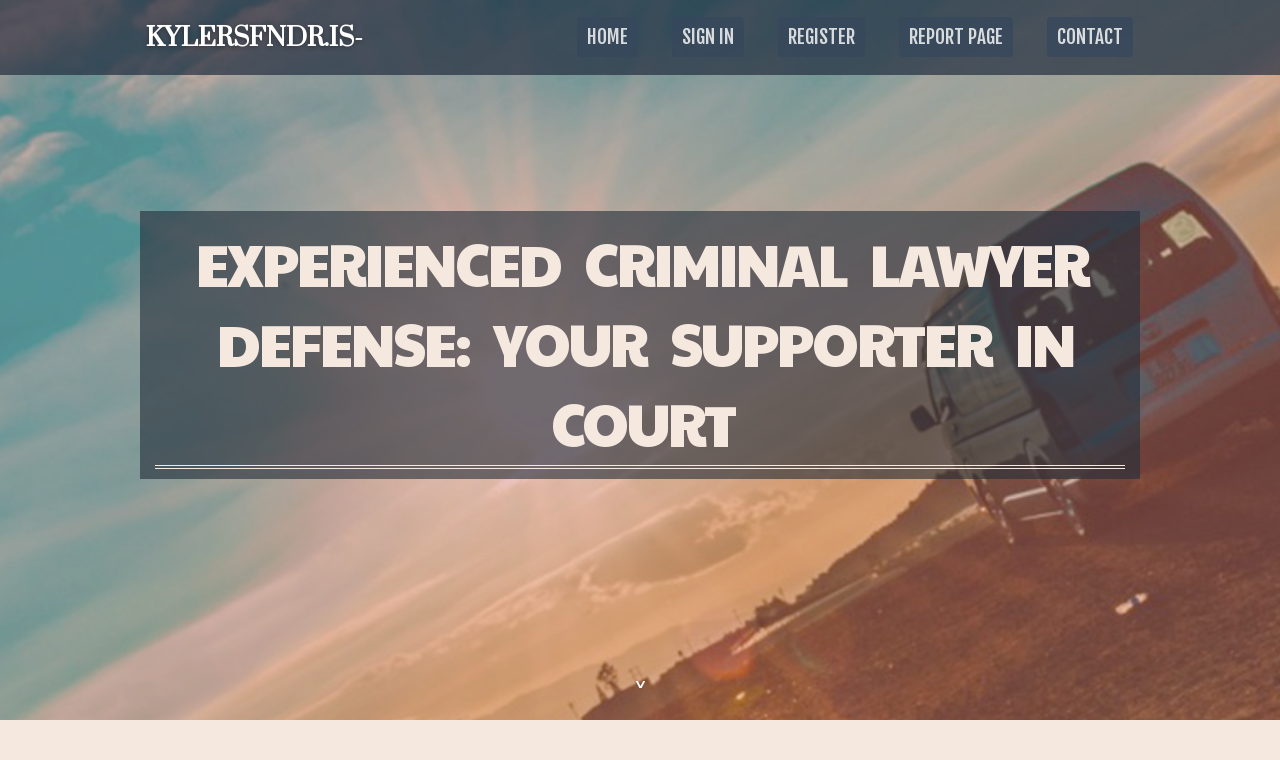

--- FILE ---
content_type: text/html; charset=UTF-8
request_url: https://kylersfndr.is-blog.com/34076918/experienced-criminal-lawyer-defense-your-supporter-in-court
body_size: 7312
content:
<!DOCTYPE html>
<!--[if IE 8]><html class="lt-ie10 lt-ie9 no-js" prefix="og: https://ogp.me/ns#" lang="en"><![endif]-->
<!--[if IE 9]><html class="lt-ie10 no-js" prefix="og: https://ogp.me/ns#" lang="en"><![endif]-->
<!--[if gt IE 9]><!--><html class="no-js" prefix="og: https://ogp.me/ns#" lang="en"><!--<![endif]-->
<head>
<meta charset="utf-8"><meta http-equiv="X-UA-Compatible" content="IE=edge,chrome=1">
<title>Experienced Criminal Lawyer Defense: Your Supporter in Court</title>
<meta name="viewport" content="width=device-width,initial-scale=1,viewport-fit=cover">
<meta name="msapplication-tap-highlight" content="no">
<link href="https://cloud.is-blog.com/blog/cdn/style.css" rel="stylesheet">
<meta name="generator" content="is-blog.com">
<meta name="format-detection" content="telephone=no">
<meta property="og:url" content="https://kylersfndr.is-blog.com/34076918/experienced-criminal-lawyer-defense-your-supporter-in-court">
<meta property="og:title" content="Experienced Criminal Lawyer Defense: Your Supporter in Court">
<meta property="og:type" content="article">
<meta property="og:description" content="Experienced Criminal Lawyer Defense: Your Supporter in Court">
<meta property="og:site_name" content="is-blog.com">
<meta property="og:image" content="https://cloud.is-blog.com/blog/images/img04.jpg">
<link rel="canonical" href="https://kylersfndr.is-blog.com/34076918/experienced-criminal-lawyer-defense-your-supporter-in-court" />
<link href="https://cloud.is-blog.com/favicon.ico" rel="shortcut icon" />
</head>
<body class="layout-01 wtf-homepage">
<div class="wnd-page color-red">

<div id="wrapper">

<header id="header">
<div id="layout-section" class="section header header-01 cf design-01 section-media">
<div class="nav-line initial-state cf wnd-fixed">
<div class="section-inner">
<div class="logo logo-default wnd-font-size-90 proxima-nova">
<div class="logo-content">
<div class="text-content-outer"><span class="text-content"><a class="blog_home_link" href="https://kylersfndr.is-blog.com"><strong>kylersfndr.is-blog.com</strong></a></span>
</div></div></div>

<nav id="menu" role="navigation"><div class="menu-not-loaded">

<ul class="level-1"><li class="wnd-active wnd-homepage">
<li><a href="https://is-blog.com"><span>Home</span></a></li>
<li><a href="https://is-blog.com/sign-in"><span>Sign In</span></a></li>
<li><a href="https://is-blog.com/register"><span>Register</span></a></li>
<li><a href="https://is-blog.com/report"><span>Report page</span></a></li>
<li><a href="https://is-blog.com/contact"><span>Contact</span></a></li>
</ul><span class="more-text">More</span>
</div>
</nav>
  <span style="width:100px; display:none; height:100px; "><a href="https://is-blog.com/new-posts?1">1</a><a href="https://is-blog.com/new-posts?2">2</a><a href="https://is-blog.com/new-posts?3">3</a><a href="https://is-blog.com/new-posts?4">4</a><a href="https://is-blog.com/new-posts?5">5</a></span>

<div id="menu-mobile" class="hidden"><a href="#" id="menu-submit"><span></span>Menu</a></div>

</div>
</div>

</div>
</header>
<main id="main" class="cf" role="main">
<div class="section-wrapper cf">
<div class="section-wrapper-content cf"><div class="section header header-01 cf design-01 section-media wnd-background-image">
<div class="section-bg">
<div class="section-bg-layer wnd-background-image  bgpos-top-center bgatt-scroll" style="background-image:url('https://cloud.is-blog.com/blog/images/img04.jpg')"></div>
<div class="section-bg-layer section-bg-overlay overlay-black-light"></div>
</div>

<div class="header-content cf">
<div class="header-claim">
<div class="claim-content">
<div class="claim-inner">
<div class="section-inner">
<h1><span class="styled-inline-text claim-borders playfair-display"><span><span>EXPERIENCED CRIMINAL LAWYER DEFENSE: YOUR SUPPORTER IN COURT</span></span></span></h1>
</div></div></div></div>

<a href="" class="more"></a>

</div>
<div class="header-gradient"></div>
</div><section class="section default-01 design-01 section-white"><div class="section-bg">
<div class="section-bg-layer">

</div>
<div class="section-bg-layer section-bg-overlay"></div>
</div>
<div class="section-inner">
<div class="content cf">
<div>
<div class="column-wrapper cf">
<div><div class="column-content pr" style="width:100%;">
<div><div class="text cf design-01">


<div class="text-content">
<h1><font style="font-size:170%">Experienced Criminal Lawyer Defense: Your Supporter in Court</font></h1>
<h2>Experienced Criminal Lawyer Defense: Your Supporter in Court</h2>
<h3><em>Blog Article</em></h3>

<p><h2>Why You Need a Skilled Criminal Defense Attorney for Aggressive Representation in Court</h2><br><br>In the realm of criminal proceedings, having a proficient criminal protection legal representative can make a significant difference in the trajectory of your situation. A skilled lawyer with a concentrate on aggressive representation in court can browse the complex legal system with skill, leveraging their knowledge to craft a strategic protection tailored to your specific scenario. Beyond surface-level legal knowledge, these specialists possess court campaigning for abilities refined through years of experience, enabling them to expertly say your instance prior to a judge and jury. Nevertheless, the worth of a knowledgeable criminal defense attorney expands much beyond plain courtroom appearances. The elaborate dance of legal rights defense, negotiation techniques, and the capacity to visualize the possible impact on your case outcome all highlight the critical role these legal professionals play. <br><br><br><h2>Relevance of Lawful Know-how</h2><br><br>Lawful experience is essential in browsing the intricacies of the justice system and making sure a solid protection method. When facing criminal fees, having an experienced criminal defense attorney with in-depth legal understanding and experience can make a considerable difference in the end result of a situation (traffic ticket lawyer). A skillful lawyer understands the subtleties of criminal legislation, step-by-step guidelines, and court procedures, enabling them to craft a durable protection tailored to the specific scenarios of each case<br><br><br>By leveraging their lawful knowledge, defense legal representatives can identify possible weaknesses in the prosecution's case, obstacle evidence that was acquired illegally, and supporter for positive plea offers or decreased costs in behalf of their clients. Furthermore, seasoned lawyers can anticipate lawful difficulties, effectively interact with district attorneys and judges, and offer beneficial guidance to accuseds at every stage of the lawful process.<br><br><br>Essentially, lawful know-how is the keystone of a successful protection approach, making it possible for defense attorneys to secure their customers' rights, existing compelling disagreements in court, and pursue the very best possible result in criminal cases.<br><br><br><h2>Strategic Protection Preparation</h2><br><br>Crafting a strategic protection strategy is essential for criminal defense attorneys to efficiently advocate for their customers in court. A well-thought-out strategy is essential in navigating the complexities of the legal system and securing the very best feasible end result for the offender. The very first step in strategic protection preparation is carrying out a comprehensive investigation of the case, consisting of assessing all proof, witness statements, and legal criteria. This details develops the foundation on which the defense approach is built. <br><br><br>After collecting essential details, the defense attorney should analyze the toughness and weaknesses of the situation to identify one of the most reliable technique. This might include testing the prosecution's evidence, negotiating appeal deals, or preparing a robust protection for test. A strategic protection strategy also takes into consideration possible outcomes and prepares contingencies for various circumstances that may occur during the legal procedures.<br><br><br>Effective interaction with the client is integral to crafting a critical defense plan that lines up with the customer's goals and expectations. By functioning closely with the client and leveraging their competence in criminal regulation, defense attorney can establish a customized protection approach that optimizes the chances of a positive resolution.<br><br><br><h2>Court Room Campaigning For Skills</h2><br><br>In the court room, a proficient criminal protection lawyer demonstrates persuasive advocacy skills to successfully represent their clients. These abilities are essential in providing an engaging instance that tests the prosecution's arguments and safeguards the civil liberties of the charged. A competent defense attorney succeeds in spoken interaction, utilizing language that is clear, concise, and impactful to convey their customer's virtue or alleviate guilt.<br><br><br>Court advocacy skills encompass the capacity to assume promptly on their feet, react expertly to unforeseen advancements, and adapt strategies in real-time. A competent lawyer leverages their expertise of the legislation to make influential disagreements, cross-examine witnesses properly, and respond to the prosecution's evidence with strong counterclaims.<br><br><br>Moreover, an experienced criminal protection attorney shows self-confidence and professionalism and reliability in the court, earning the trust fund of the discretionary - criminal defense attorney. By keeping a composed behavior under stress and verbalizing arguments with conviction, they improve their trustworthiness and bolster the defense's position. Inevitably, courtroom campaigning for abilities contribute in securing a desirable result for customers facing criminal charges<br><br><br><h2>Civil Liberties Security and Arrangement</h2><br><br>Showing sharp negotiation skills and an unfaltering commitment <a href="https://cashyazyw.blogsuperapp.com/28314532/best-ticket-lawyer-fix-your-traffic-tickets-effectively">browse around this site</a> to securing the civil liberties of their customers, a competent criminal defense attorney browses intricate lawful landscapes with accuracy and experience. In the world of rights protection and settlement, an experienced lawyer offers as an important supporter for people facing criminal costs. By extensively understanding the subtleties of the law and the specifics of each case, they can properly bargain with prosecutors to secure beneficial plea bargains or lowered charges for their clients. This process entails strategic interaction, lawful acumen, and a deep understanding of the possible repercussions at risk. <br><br><br><iframe width="560" height="315" alt="Criminal Lawyer Defense" type="text/html" src="https://www.youtube.com/embed/XKD0ewIwtbM" frameborder="0"></iframe><br><br><div style="clear:both"></div><iframe src="https://www.google.com/maps/embed?pb=!1m14!1m8!1m3!1d12899.92239504447!2d-79.7914335!3d36.0695773!3m2!1i1024!2i768!4f13.1!3m3!1m2!1s0x8853193cd5186abd%3A0x75e46cf4af5111d!2sGarrett%2C%20Walker%2C%20Aycoth%20%26%20Olson%2C%20Attorneys%20at%20Law!5e0!3m2!1sen!2sph!4v1718633688993!5m2!1sen!2sph" width="600" height="450" style="border:0;" allowfullscreen="" loading="lazy" referrerpolicy="no-referrer-when-downgrade"></iframe><br><br/>Furthermore, a skilled criminal protection legal representative is proficient at recognizing any type of offenses of their client's rights during evidence, apprehension, or investigation collection. They work carefully to make certain that due procedure is adhered to which their client's civil liberties are promoted throughout the lawful process. By leveraging their arrangement skills and legal expertise, these lawyers make every effort to attain the ideal possible result for their clients while safeguarding their rights at every phase of the criminal justice process.<br><br><br><h2>Effect on Situation Result</h2><br><br><div itemscope itemtype="http://schema.org/ImageObject"><img class="featurable" style="max-width:400px;float:right;margin-left:12px;margin-bottom:12px;" itemprop="image" src="https://www.garrettandwalker.com/wp-content/uploads/2023/03/Top-Rated-Greensboro-Lawyers-scaled-e1677775955244.jpg" alt="Dwi Lawyer"/><span style="display:none" itemprop="caption">Criminal Defense Lawyer</span></div>With meticulous focus to detail and unwavering commitment, a proficient criminal defense legal representative substantially influences the end result of a situation through critical legal maneuvers and campaigning for. The effect of an efficient defense lawyer on a situation's end result can not be overstated.<br><br><br>Furthermore, a competent criminal defense attorney is experienced at working out with district attorneys to secure appeal bargains or decreased costs, reducing prospective fines for their customers. Their understanding of the legal system, <a href="https://types-of-lawyers86395.bimmwiki.com/10182313/expert_criminal_defense_lawyer_securing_your_legal_rights">navigate to these guys</a> coupled with their experience in managing similar situations, enables them to browse intricate lawful procedures and prepare for the prosecution's approaches. Inevitably, the competence and campaigning for abilities of an experienced defense attorney typically prove crucial in accomplishing the very best feasible result for their customers in court.<br><br><br><h2>Final Thought</h2><br><br>To conclude, the presence of an experienced criminal defense attorney is vital for hostile representation in court. Their lawful proficiency, tactical defense preparation, court room campaigning for skills, rights defense, and settlement capabilities can substantially influence the result <a href="https://divorcelawyersnearme70098.wikiworldstock.com/767744/experienced_criminal_lawyer_defense_your_supporter_in_court">use this link</a> of a case. It is necessary to have a educated and seasoned  lawyer at hand to guarantee your legal rights are shielded and to properly navigate the intricacies of the lawful system.<br><br><br><div itemscope itemtype="http://schema.org/ImageObject"><img class="featurable" style="max-width:400px;float:left;margin-right:12px;margin-bottom:12px;" itemprop="image" src="https://www.garrettandwalker.com/wp-content/uploads/2023/03/Top-Rated-Personal-Injury-Lawyers-1024x768.jpg" alt="Criminal Defense Lawyer"/><span style="display:none" itemprop="caption">Criminal Lawyer</span></div>In the realm of criminal procedures, having a competent criminal protection lawyer can make a monumental distinction in the trajectory of your instance. When encountering criminal charges, having a competent criminal defense lawyer with extensive lawful knowledge and experience can make a significant difference in the end result of an instance.Crafting a strategic protection plan is crucial for criminal defense legal representatives to efficiently support for their clients in court.Showing sharp negotiation skills and an unwavering commitment to safeguarding the civil liberties of their clients, a knowledgeable criminal protection legal representative browses intricate legal landscapes with precision and proficiency.With careful interest to information and steady commitment, a competent criminal defense attorney dramatically influences the outcome of an instance via tactical legal maneuvers and advocacy.<br><br></p>
<a href="https://remove.backlinks.live" target="_blank">Report this page</a>
</div>

<div style="display:none"><a href="https://jaidenhctma.is-blog.com/46364022/not-known-factual-statements-about-papua">1</a><a href="https://estellepyvt704271.is-blog.com/46364021/%ED%95%98%EB%85%B8%EC%9D%B4-%EC%B6%9C%EC%9E%A5-%EB%A7%88%EC%82%AC%EC%A7%80-%ED%8E%B8%EC%95%88%ED%95%9C-%ED%9C%B4%EC%8B%9D-%EC%88%99%EB%A0%A8%EB%90%9C-%EA%B8%B0%EC%88%A0">2</a><a href="https://darrenqnth424754.is-blog.com/46364020/strategic-fintech-consulting-for-sophisticated-investors">3</a><a href="https://jaysonvbsg043163.is-blog.com/46364019/%EC%98%A4%ED%94%BC-%EA%B4%91%EC%A3%BC-%EC%B5%9C%EA%B3%A0%EC%9D%98-%EC%84%A0%ED%83%9D">4</a><a href="https://goldiranews11110.is-blog.com/46364018/a-secret-weapon-for-view-details">5</a><a href="https://resilientdistrict00.is-blog.com/46364017/the-must-know-details-and-updates-on-cricket-id">6</a><a href="https://mayalxrv535377.is-blog.com/46364016/cria%C3%A7%C3%A3o-de-sites-em-porto-alegre-guia-completo-para-empreendimentos-da-regi%C3%A3o">7</a><a href="https://checp67901.is-blog.com/46364015/a-review-of-hellogpt%E7%94%B5%E8%84%91%E7%89%88%E4%B8%8B%E8%BD%BD">8</a><a href="https://andersonirair.is-blog.com/46364014/buy-monoaminergics-high-purity-research-chemicals-at-biogenix-research-chem">9</a><a href="https://marvinghgk579018.is-blog.com/46364013/dive-into-thousands-upon-styles-on-modlily">10</a><a href="https://cormacmtcu691738.is-blog.com/46364012/%EC%8B%A0%EB%A2%B0%ED%95%A0-%EC%88%98-%EC%9E%88%EB%8A%94-%EC%B4%9D%ED%8C%90-%EA%B5%AC%EC%9D%B8-%EC%84%B1%EC%9E%A5-%EA%B8%B0%ED%9A%8C">11</a><a href="https://judahjnovw.is-blog.com/46364011/5-easy-facts-about-snapy-terdekat-described">12</a><a href="https://manuelniwoz.is-blog.com/46364010/ways-to-defeat-your-home-when-playing-judi-slot-on-the-internet">13</a><a href="https://buy-2cb-powder-online70246.is-blog.com/46364009/considerations-to-know-about-contemporary-wall-decor">14</a><a href="https://chiaranlpy402250.is-blog.com/46364008/cargo-carriers-for-sale">15</a></div>

</div></div></div></div></div></div></div></div>
</section>
</div></div>

</main>
<footer id="footer" class="cf">
<div class="section-wrapper cf">
<div class="section-wrapper-content cf"><div class="section footer-01 design-01 section-white">
<div class="section-bg">
<div class="section-bg-layer">
</div>
<div class="section-bg-layer section-bg-overlay"></div>
</div>

<div class="footer-columns">

<div class="section-inner">
<div class="column-box column-content pr">
<div class="content cf wnd-no-cols">
<div>
<div class="text cf design-01">

<div class="form block cf design-01">
<form action="" method="post" _lpchecked="1">
<fieldset class="form-fieldset">
<div><div class="form-input form-text cf wnd-form-field wnd-required">
<label for="field-wnd_ShortTextField_297219"><span class="inline-text"><span>Your Name</span></span></label>
<input id="field-wnd_ShortTextField_297219" name="wnd_ShortTextField_297219" required="" value="" type="text" maxlength="150">
</div><div class="form-input form-email cf wnd-form-field wnd-required">
<label for="field-wnd_EmailField_792175"><span class="inline-text"><span>Email</span></span></label>
<input id="field-wnd_EmailField_792175" name="wnd_EmailField_792175" required="" value="@" type="email" maxlength="255">
</div><div class="form-input form-textarea cf wnd-form-field">
<label for="field-wnd_LongTextField_298580"><span class="inline-text"><span>Comment</span></span></label>
<textarea rows="5" id="field-wnd_LongTextField_298580" name="wnd_LongTextField_298580" placeholder="Enter your comment..."></textarea>
</div></div>
</fieldset>
<div class="form-submit cf button-01"><button type="submit" name="send" value="wnd_FormBlock_859870"><span class="text">Submit</span></button></div>
</form>

</div></div></div></div></div>

<div class="column-box column-content pr">
<div class="content cf wnd-no-cols">
<div>
<div class="text cf design-01">
<div class="text-content"><h1>Comments</h1>

<h2>Unique visitors</h2>
<p>587 Visitors</p>
<h2>Report page</h2>
<p><a href="https://is-blog.com/report" target="_blank" rel="nofollow" >Report website</a></p>
<h2>Contact Us</h2>
<p><a href="https://is-blog.com/contact" target="_blank" rel="nofollow" >Contact</a></p>
</div></div></div></div></div>

<div class="column-box column-content pr">
<div class="map block design-01" style="margin-left:0%;margin-right:0%;">
<div class="map-content" id="wnd_MapBlock_872894_container" style="position:relative;padding-bottom:97.67%;">

</div>
</div>
</div>
</div>
<div class="background-stripe"></div>
</div>
    

<div class="footer-line">
<div class="section-inner">
<div class="footer-texts">
<div class="copyright cf">
<div class="copyright-content">
<span class="inline-text">
<span>© 2026&nbsp;All rights reserved</span>
</span>
</div>
</div>
<div class="system-footer cf">
<div class="system-footer-content"><div class="sf">
<div class="sf-content">Powered by <a href="https://is-blog.com" rel="nofollow" target="_blank">is-blog.com</a></div>
</div></div>
</div>
</div>
<div class="lang-select cf">
</div></div></div></div></div></div>

</footer>
</div>
</div>
<div id="fe_footer">
<div id="fe_footer_left"><a href="https://is-blog.com/register" target="_blank">Make a website for free</a> <span style="display: none;"><a href="https://is-blog.com/forum">forum</a></span> </div><a id="fe_footer_right" href="https://is-blog.com/sign-in" target="_blank">Webiste Login</a>
</div>
<script defer src="https://static.cloudflareinsights.com/beacon.min.js/vcd15cbe7772f49c399c6a5babf22c1241717689176015" integrity="sha512-ZpsOmlRQV6y907TI0dKBHq9Md29nnaEIPlkf84rnaERnq6zvWvPUqr2ft8M1aS28oN72PdrCzSjY4U6VaAw1EQ==" data-cf-beacon='{"version":"2024.11.0","token":"2fce71e17a9f43c39d80374526dc6396","r":1,"server_timing":{"name":{"cfCacheStatus":true,"cfEdge":true,"cfExtPri":true,"cfL4":true,"cfOrigin":true,"cfSpeedBrain":true},"location_startswith":null}}' crossorigin="anonymous"></script>
</body>
</html>